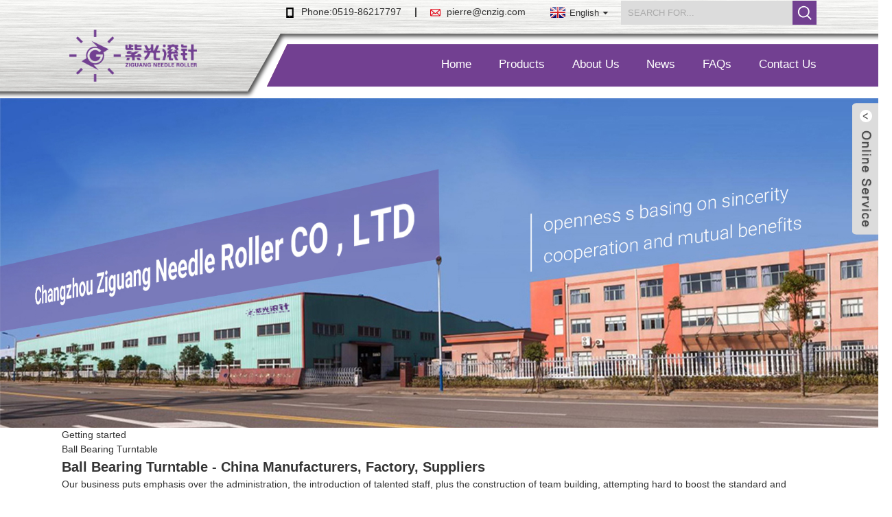

--- FILE ---
content_type: text/html; charset=UTF-8
request_url: https://www.cnzigr.com/tag/ball-bearing-turntable/
body_size: 9184
content:
<!DOCTYPE html>
<html dir="ltr" lang="en">
<head>
<meta http-equiv="Content-Type" content="text/html; charset=UTF-8" />
<title>China Ball Bearing Turntable Manufacturers and Suppliers, Factory Quotes | Ziguang</title>
<!-- Google tag (gtag.js) -->
<script async src="https://www.googletagmanager.com/gtag/js?id=G-NFDPVCNP67"></script>
<script>
  window.dataLayer = window.dataLayer || [];
  function gtag(){dataLayer.push(arguments);}
  gtag('js', new Date());

  gtag('config', 'G-NFDPVCNP67');
</script>
<meta name="viewport" content="width=device-width,initial-scale=1,minimum-scale=1,maximum-scale=1,user-scalable=no">
<link rel="apple-touch-icon-precomposed" href="">
<meta name="format-detection" content="telephone=no">
<meta name="apple-mobile-web-app-capable" content="yes">
<meta name="apple-mobile-web-app-status-bar-style" content="black">
<link href="https://www.cnzigr.com/wp-content/themes/theme266/style.css" rel="stylesheet">
<link href="https://www.cnzigr.com/style/public/public.css" rel="stylesheet">

<link rel="shortcut icon" href="https://www.cnzigr.com/uploads/26b846ce.png" />
<meta name="description" content="Ball Bearing Turntable Manufacturers, Factory, Suppliers From China, We persistently develop our enterprise spirit "quality lives the business, credit score assures cooperation and retain the motto inside our minds: consumers very first. " />
</head>
<body>
<div class="container">
<header class=" web_head">
    <div class="head_top">
      <div class="layout">
          <ul class="top_contacts">
		              <li>
              <i class="contact_ico contact_ico_tel"></i>
              <span class="contact_label"><a class="tel_link" href="tel:0519-86217797">Phone:0519-86217797</a></span>
            </li>
						              <li>
              <i class="contact_ico contact_ico_email"></i>
              <span class="contact_label"><a href="javascript:" class="add_email12">pierre@cnzig.com</a></span>
            </li>
			          </ul>
         <div class="change-language ensemble">
  <div class="change-language-info">
    <div class="change-language-title medium-title">
       <div class="language-flag language-flag-en"><a href="https://www.cnzigr.com"><b class="country-flag"></b><span>English</span> </a></div>
       <b class="language-icon"></b> 
    </div>
	<div class="change-language-cont sub-content">
        <div class="empty"></div>
    </div>
  </div>
</div>
<!--theme266-->          <div class="head-search">
            <form  action="https://www.cnzigr.com/index.php" method="get">
              <input class="search-ipt" name="s"  placeholder="SEARCH FOR..." />
			  <input type="hidden" name="cat" value="490"/>
              <button class="search-btn" type="button"></button>
              <span id="btn-search"></span>
            </form>
          </div>
      </div>
    </div>
    <div class="head_layer">
      <div class="layout">
        <figure class="logo"><a href="https://www.cnzigr.com/">
                <img src="https://www.cnzigr.com/uploads/b809d48a698b181780e8f16b770f76c.png" alt="b809d48a698b181780e8f16b770f76c">
        </a></figure>
        <nav class="nav_wrap">
          <ul class="head_nav">
             <li><a href="/">Home</a></li>
<li><a href="https://www.cnzigr.com/products/">Products</a>
<ul class="sub-menu">
	<li><a href="https://www.cnzigr.com/products/needle-roller-bearing/">Needle Roller Bearing</a>
	<ul class="sub-menu">
		<li><a>One Way Needle Bearing</a>
		<ul class="sub-menu">
			<li><a href="https://www.cnzigr.com/products/needle-roller-bearing/one-way-needle-bearing/1wc-ewc/">1WC EWC</a></li>
			<li><a href="https://www.cnzigr.com/products/needle-roller-bearing/one-way-needle-bearing/owc/">OWC</a></li>
			<li><a href="https://www.cnzigr.com/products/needle-roller-bearing/one-way-needle-bearing/hf-hfl/">HF HFL</a></li>
			<li><a href="https://www.cnzigr.com/products/needle-roller-bearing/one-way-needle-bearing/fc-fcb-rc-rcb/">FC FCB RC RCB</a></li>
		</ul>
</li>
		<li><a href="https://www.cnzigr.com/products/thrust-beatings/">Thrust Beatings</a>
		<ul class="sub-menu">
			<li><a href="https://www.cnzigr.com/products/thrust-beatings/axk/">AXK AX NTA</a></li>
		</ul>
</li>
		<li><a href="https://www.cnzigr.com/products/needle-roller-bearing/one-way-needle-bearing/hk/">HK</a></li>
		<li><a href="https://www.cnzigr.com/products/k-series/">K series</a></li>
	</ul>
</li>
	<li><a href="https://www.cnzigr.com/products/needle-roller/">needle roller</a></li>
</ul>
</li>
<li><a href="https://www.cnzigr.com/about-us/">About Us</a>
<ul class="sub-menu">
	<li><a href="https://www.cnzigr.com/application-examples/">Application-examples</a></li>
	<li><a href="https://www.cnzigr.com/factory-tour/">Factory Tour</a></li>
</ul>
</li>
<li><a href="/news/">News</a></li>
<li><a href="https://www.cnzigr.com/faqs/">FAQs</a></li>
<li><a href="https://www.cnzigr.com/contact-us/">Contact Us</a></li>
          </ul>
        </nav>
      </div>
    </div>
  </header>            <section class='tag_banner'>
            <a href="https://www.cnzig.com/about-us/">
                <img width="100%" height="auto" src="https://www.cnzigr.com/uploads/banner4.jpg" alt="banner4">
            </a>
        </section>
        <section class="global_page">
        <section class="layout">
            <ul class="global_path_nav">
                <li><a>Getting started</a></li>
                <li><a>Ball Bearing Turntable</a></li>
            </ul>
            <section class="global_section global_section01">
                <h1 class="global_title">Ball Bearing Turntable - China Manufacturers, Factory, Suppliers</h1>
                <p>
                                            Our business puts emphasis over the administration, the introduction of talented staff, plus the construction of team building, attempting hard to boost the standard and liability consciousness of personnel customers. Our corporation successfully attained IS9001 Certification and European CE Certification of Ball Bearing Turntable, <a style="color:#167fdf" href="https://www.cnzigr.com/tag/long-roller-bearing/" title="Long Roller Bearing">Long Roller Bearing</a>, <a style="color:#167fdf" href="https://www.cnzigr.com/tag/bearing-analysis/" title="Bearing Analysis">Bearing Analysis</a>, <a style="color:#167fdf" href="https://www.cnzigr.com/tag/hfl3530-roller-bearing/" title="Hfl3530 Roller Bearing">Hfl3530 Roller Bearing</a>,<a style="color:#167fdf" href="https://www.cnzigr.com/tag/one-way-clutch/" title="One-way Clutch">One-way Clutch</a>. We feel that our warm and professional support will bring you pleasant surprises as perfectly as fortune.  The product will supply to all over the world, such as Europe, America, Australia,moldova, Austria,Provence, Croatia.They're durable modeling and promoting effectively all over the world. Under no circumstances disappearing major functions in a quick time, it's a really should in your case of excellent good quality. Guided by the principle of "Prudence, Efficiency, Union and Innovation. the company make a terrific efforts to expand its international trade, raise its company profit and raise its export scale. We're confident that we've been planning to possess a vibrant prospect and to be distributed all over the world within the years to come.                                     </p>

            </section>
            <section class="global_section global_section02">
                <h3 class="global_title">Related Products</h3>
                <div class="global_top_products flex_wrap">
                    <div class="global_leftpd global_product phref">
                                                <figure><a href="https://www.cnzigr.com/axk851102as-need-thrust-ball-bearing-with-bearing-washer.html" title="AXK85110+2AS Need Thrust Ball Bearing with Bearing Washer"><div class="img"><img src="https://www.cnzigr.com/uploads/HTB1Ju46icrI8KJjy0Fhq6zfnpXaLAXK85110-2AS-Need-Thrust-Ball-Bearing-with.jpg" alt="HTB1Ju46icrI8KJjy0Fhq6zfnpXaLAXK85110-2AS-Need-Thrust-Ball-Bearing-with"><a class="fancybox pd_icon" href="https://www.cnzigr.com/uploads/HTB1Ju46icrI8KJjy0Fhq6zfnpXaLAXK85110-2AS-Need-Thrust-Ball-Bearing-with.jpg" data-fancybox-group="gallery" title="HTB1Ju46icrI8KJjy0Fhq6zfnpXaLAXK85110-2AS-Need-Thrust-Ball-Bearing-with"></a></div></a><figcaption><h2 style="margin-top: 15px;"><a href="https://www.cnzigr.com/axk851102as-need-thrust-ball-bearing-with-bearing-washer.html" title="AXK85110+2AS Need Thrust Ball Bearing with Bearing Washer">AXK85110+2AS Need Thrust Ball Bearing with Bearing Washer</a></h2><a href="https://www.cnzigr.com/axk851102as-need-thrust-ball-bearing-with-bearing-washer.html" title="AXK85110+2AS Need Thrust Ball Bearing with Bearing Washer" class="global_toppd_btn">Read More</a></figcaption></figure>
                    </div>
                    <div class="global_rightpd flex_wrap">
                                                    <div class="global_product">
                                <figure>
                                    <div class="img">
                                        <a href="https://www.cnzigr.com/6x10x12-fc6k-lock-bearing-one-way-bearing-with-needle-rollers.html" title="6x10x12 FC6K Lock Bearing One Way Bearing with needle rollers"><img src="https://www.cnzigr.com/uploads/HTB1c9hri3vD8KJjSsplq6yIEFXap6x10x12-FC6K-Lock-Bearing-One-Way-Bearing.jpg" alt="HTB1c9hri3vD8KJjSsplq6yIEFXap6x10x12-FC6K-Lock-Bearing-One-Way-Bearing"><a class="fancybox pd_icon" href="https://www.cnzigr.com/uploads/HTB1c9hri3vD8KJjSsplq6yIEFXap6x10x12-FC6K-Lock-Bearing-One-Way-Bearing.jpg" data-fancybox-group="gallery" title="HTB1c9hri3vD8KJjSsplq6yIEFXap6x10x12-FC6K-Lock-Bearing-One-Way-Bearing" data-fancybox-group="gallery"></a></a></div>
                                    <figcaption>
                                        <h2 style="margin-top: 8px;height:36px!important;line-height:18px!important;overflow:hidden"><a style=""  href="https://www.cnzigr.com/6x10x12-fc6k-lock-bearing-one-way-bearing-with-needle-rollers.html" title="6x10x12 FC6K Lock Bearing One Way Bearing with needle rollers">6x10x12 FC6K Lock Bearing One Way Bearing with needle rollers</a></h2>
                                    </figcaption>
                                </figure>
                            </div>
                                                    <div class="global_product">
                                <figure>
                                    <div class="img">
                                        <a href="https://www.cnzigr.com/quality-china-bearing-factory-hf0406kf-one-way-needle-roller-bearing.html" title="Quality China Bearing Factory HF0406KF One Way Needle Roller Bearing"><img src="https://www.cnzigr.com/uploads/HTB1wHhzaQfb_uJjSsrbq6z6bVXayQuality-China-Bearing-Factory-HF0406KF-One-Way.jpg" alt="HTB1wHhzaQfb_uJjSsrbq6z6bVXayQuality-China-Bearing-Factory-HF0406KF-One-Way"><a class="fancybox pd_icon" href="https://www.cnzigr.com/uploads/HTB1wHhzaQfb_uJjSsrbq6z6bVXayQuality-China-Bearing-Factory-HF0406KF-One-Way.jpg" data-fancybox-group="gallery" title="HTB1wHhzaQfb_uJjSsrbq6z6bVXayQuality-China-Bearing-Factory-HF0406KF-One-Way" data-fancybox-group="gallery"></a></a></div>
                                    <figcaption>
                                        <h2 style="margin-top: 8px;height:36px!important;line-height:18px!important;overflow:hidden"><a style=""  href="https://www.cnzigr.com/quality-china-bearing-factory-hf0406kf-one-way-needle-roller-bearing.html" title="Quality China Bearing Factory HF0406KF One Way Needle Roller Bearing">Quality China Bearing Factory HF0406KF One Way Needle Roller Bearing</a></h2>
                                    </figcaption>
                                </figure>
                            </div>
                                                    <div class="global_product">
                                <figure>
                                    <div class="img">
                                        <a href="https://www.cnzigr.com/hf-081412-mop-bearing-one-way-needle-clutch-wholesaler.html" title="HF 081412 Mop Bearing One Way Needle Clutch Wholesaler"><img src="https://www.cnzigr.com/uploads/HTB1PF5agSYH8KJjSspdq6ARgVXaaHF-081412-Mop-Bearing-One-Way-Needle.jpg" alt="HTB1PF5agSYH8KJjSspdq6ARgVXaaHF-081412-Mop-Bearing-One-Way-Needle"><a class="fancybox pd_icon" href="https://www.cnzigr.com/uploads/HTB1PF5agSYH8KJjSspdq6ARgVXaaHF-081412-Mop-Bearing-One-Way-Needle.jpg" data-fancybox-group="gallery" title="HTB1PF5agSYH8KJjSspdq6ARgVXaaHF-081412-Mop-Bearing-One-Way-Needle" data-fancybox-group="gallery"></a></a></div>
                                    <figcaption>
                                        <h2 style="margin-top: 8px;height:36px!important;line-height:18px!important;overflow:hidden"><a style=""  href="https://www.cnzigr.com/hf-081412-mop-bearing-one-way-needle-clutch-wholesaler.html" title="HF 081412 Mop Bearing One Way Needle Clutch Wholesaler">HF 081412 Mop Bearing One Way Needle Clutch Wholesaler</a></h2>
                                    </figcaption>
                                </figure>
                            </div>
                                                    <div class="global_product">
                                <figure>
                                    <div class="img">
                                        <a href="https://www.cnzigr.com/1-5x7-8mm-rounded-end-loose-needle-rollers.html" title="1.5x7.8mm Rounded End Loose Needle Rollers"><img src="https://www.cnzigr.com/uploads/DSC_0051.jpg" alt="DSC_0051"><a class="fancybox pd_icon" href="https://www.cnzigr.com/uploads/DSC_0051.jpg" data-fancybox-group="gallery" title="DSC_0051" data-fancybox-group="gallery"></a></a></div>
                                    <figcaption>
                                        <h2 style="margin-top: 8px;height:36px!important;line-height:18px!important;overflow:hidden"><a style=""  href="https://www.cnzigr.com/1-5x7-8mm-rounded-end-loose-needle-rollers.html" title="1.5x7.8mm Rounded End Loose Needle Rollers">1.5x7.8mm Rounded End Loose Needle Rollers</a></h2>
                                    </figcaption>
                                </figure>
                            </div>
                                                    <div class="global_product">
                                <figure>
                                    <div class="img">
                                        <a href="https://www.cnzigr.com/axk-series-thrust-needle-roller-bearing.html" title="AXK Series Thrust Needle Roller Bearing"><img src="https://www.cnzigr.com/uploads/HTB1qC9iicnI8KJjSsziq6z8QpXaXAXK-Series-Thrust-Needle-Roller-Bearing.jpg" alt=""><a class="fancybox pd_icon" href="https://www.cnzigr.com/uploads/HTB1qC9iicnI8KJjSsziq6z8QpXaXAXK-Series-Thrust-Needle-Roller-Bearing.jpg" data-fancybox-group="gallery" title="" data-fancybox-group="gallery"></a></a></div>
                                    <figcaption>
                                        <h2 style="margin-top: 8px;height:36px!important;line-height:18px!important;overflow:hidden"><a style=""  href="https://www.cnzigr.com/axk-series-thrust-needle-roller-bearing.html" title="AXK Series Thrust Needle Roller Bearing">AXK Series Thrust Needle Roller Bearing</a></h2>
                                    </figcaption>
                                </figure>
                            </div>
                                                    <div class="global_product">
                                <figure>
                                    <div class="img">
                                        <a href="https://www.cnzigr.com/cheap-rc-121610-fs-hold-back-needle-roller-clutch-bearing.html" title="Cheap RC 121610-FS Hold Back Needle Roller Clutch Bearing"><img src="https://www.cnzigr.com/uploads/HTB1eDNamcLJ8KJjy0Fnq6AFDpXaRCheap-RC-121610-FS-Hold-Back-Needle.jpg" alt="HTB1eDNamcLJ8KJjy0Fnq6AFDpXaRCheap-RC-121610-FS-Hold-Back-Needle"><a class="fancybox pd_icon" href="https://www.cnzigr.com/uploads/HTB1eDNamcLJ8KJjy0Fnq6AFDpXaRCheap-RC-121610-FS-Hold-Back-Needle.jpg" data-fancybox-group="gallery" title="HTB1eDNamcLJ8KJjy0Fnq6AFDpXaRCheap-RC-121610-FS-Hold-Back-Needle" data-fancybox-group="gallery"></a></a></div>
                                    <figcaption>
                                        <h2 style="margin-top: 8px;height:36px!important;line-height:18px!important;overflow:hidden"><a style=""  href="https://www.cnzigr.com/cheap-rc-121610-fs-hold-back-needle-roller-clutch-bearing.html" title="Cheap RC 121610-FS Hold Back Needle Roller Clutch Bearing">Cheap RC 121610-FS Hold Back Needle Roller Clutch Bearing</a></h2>
                                    </figcaption>
                                </figure>
                            </div>
                                            </div>
                </div>
            </section>
                            <section class="global_section global_advertisement">

                    <a href="https://www.cnzig.com/products/needle-roller-bearing/">
                        <img width="100%" height="auto" src="https://www.cnzigr.com/uploads/banner2-1.jpg" alt="banner2-1">
                    </a>
                </section>
                        <section class="global_section global_sell_product">
                <h3 class="global_title">Top Selling Products</h3>
                <ul class="global_featuredpd flex_wrap">
                                            <li class="global_featureed_item">
                            <figure>
                                <div class="img">
                                    <a href="https://www.cnzigr.com/fishing-reel-one-way-clutch-bearing-owc-series-with-needle-type.html" title="Fishing Reel One Way Clutch Bearing OWC series with needle type"><img src="https://www.cnzigr.com/uploads/HTB1ROqPdQfb_uJkSnaVq6xFmVXa9Fishing-Reel-One-Way-Clutch-Bearing-OWC.jpg" alt="HTB1ROqPdQfb_uJkSnaVq6xFmVXa9Fishing-Reel-One-Way-Clutch-Bearing-OWC"><a class="fancybox pd_icon" href="https://www.cnzigr.com/uploads/HTB1ROqPdQfb_uJkSnaVq6xFmVXa9Fishing-Reel-One-Way-Clutch-Bearing-OWC.jpg" data-fancybox-group="gallery" title="HTB1ROqPdQfb_uJkSnaVq6xFmVXa9Fishing-Reel-One-Way-Clutch-Bearing-OWC" data-fancybox-group="gallery"></a></a>
                                </div>
                                <figcaption>
                                    <h2 style="margin-top: 8px;height:36px!important;line-height:18px!important;overflow:hidden">
                                        <a style="height:36px!important;line-height:18px!important;overflow:hidden"  href="https://www.cnzigr.com/fishing-reel-one-way-clutch-bearing-owc-series-with-needle-type.html" title="Fishing Reel One Way Clutch Bearing OWC series with needle type">Fishing Reel One Way Clutch Bearing OWC series with needle type</a>
                                    </h2>
                                </figcaption>
                            </figure>
                        </li>
                                            <li class="global_featureed_item">
                            <figure>
                                <div class="img">
                                    <a href="https://www.cnzigr.com/quality-rc040708-fs-needle-roller-clutch-bearing-truck-bearing.html" title="Quality RC040708-FS Needle Roller Clutch Bearing Truck Bearing"><img src="https://www.cnzigr.com/uploads/HTB1iyEbkDTI8KJjSsphq6AFppXaEQuality-RC040708-FS-Needle-Roller-Clutch-Bearing.jpg" alt="HTB1iyEbkDTI8KJjSsphq6AFppXaEQuality-RC040708-FS-Needle-Roller-Clutch-Bearing"><a class="fancybox pd_icon" href="https://www.cnzigr.com/uploads/HTB1iyEbkDTI8KJjSsphq6AFppXaEQuality-RC040708-FS-Needle-Roller-Clutch-Bearing.jpg" data-fancybox-group="gallery" title="HTB1iyEbkDTI8KJjSsphq6AFppXaEQuality-RC040708-FS-Needle-Roller-Clutch-Bearing" data-fancybox-group="gallery"></a></a>
                                </div>
                                <figcaption>
                                    <h2 style="margin-top: 8px;height:36px!important;line-height:18px!important;overflow:hidden">
                                        <a style="height:36px!important;line-height:18px!important;overflow:hidden"  href="https://www.cnzigr.com/quality-rc040708-fs-needle-roller-clutch-bearing-truck-bearing.html" title="Quality RC040708-FS Needle Roller Clutch Bearing Truck Bearing">Quality RC040708-FS Needle Roller Clutch Bearing Truck Bearing</a>
                                    </h2>
                                </figcaption>
                            </figure>
                        </li>
                                            <li class="global_featureed_item">
                            <figure>
                                <div class="img">
                                    <a href="https://www.cnzigr.com/changzhou-needle-bearing-hfl3530-one-way-needle-clutch-bearing.html" title="Changzhou Needle Bearing HFL3530 One Way Needle Clutch Bearing"><img src="https://www.cnzigr.com/uploads/HTB1GZSfgJbJ8KJjy1zjq6yqapXaWChangzhou-Needle-Bearing-HFL3530-One-Way-Needle.jpg" alt="HTB1GZSfgJbJ8KJjy1zjq6yqapXaWChangzhou-Needle-Bearing-HFL3530-One-Way-Needle"><a class="fancybox pd_icon" href="https://www.cnzigr.com/uploads/HTB1GZSfgJbJ8KJjy1zjq6yqapXaWChangzhou-Needle-Bearing-HFL3530-One-Way-Needle.jpg" data-fancybox-group="gallery" title="HTB1GZSfgJbJ8KJjy1zjq6yqapXaWChangzhou-Needle-Bearing-HFL3530-One-Way-Needle" data-fancybox-group="gallery"></a></a>
                                </div>
                                <figcaption>
                                    <h2 style="margin-top: 8px;height:36px!important;line-height:18px!important;overflow:hidden">
                                        <a style="height:36px!important;line-height:18px!important;overflow:hidden"  href="https://www.cnzigr.com/changzhou-needle-bearing-hfl3530-one-way-needle-clutch-bearing.html" title="Changzhou Needle Bearing HFL3530 One Way Needle Clutch Bearing">Changzhou Needle Bearing HFL3530 One Way Needle Clutch Bearing</a>
                                    </h2>
                                </figcaption>
                            </figure>
                        </li>
                                            <li class="global_featureed_item">
                            <figure>
                                <div class="img">
                                    <a href="https://www.cnzigr.com/owc410-203316-one-way-needle-bearing-for-currency-counting-machine-and-automatic-fishing-device.html" title="OWC410-203316 ONE WAY NEEDLE BEARING for currency counting machine and automatic fishing device"><img src="https://www.cnzigr.com/uploads/HTB1botMj3LD8KJjSszeq6yGRpXaJOWC410-203316-ONE-WAY-NEEDLE-BEARING-for.jpg" alt="HTB1botMj3LD8KJjSszeq6yGRpXaJOWC410-203316-ONE-WAY-NEEDLE-BEARING-for"><a class="fancybox pd_icon" href="https://www.cnzigr.com/uploads/HTB1botMj3LD8KJjSszeq6yGRpXaJOWC410-203316-ONE-WAY-NEEDLE-BEARING-for.jpg" data-fancybox-group="gallery" title="HTB1botMj3LD8KJjSszeq6yGRpXaJOWC410-203316-ONE-WAY-NEEDLE-BEARING-for" data-fancybox-group="gallery"></a></a>
                                </div>
                                <figcaption>
                                    <h2 style="margin-top: 8px;height:36px!important;line-height:18px!important;overflow:hidden">
                                        <a style="height:36px!important;line-height:18px!important;overflow:hidden"  href="https://www.cnzigr.com/owc410-203316-one-way-needle-bearing-for-currency-counting-machine-and-automatic-fishing-device.html" title="OWC410-203316 ONE WAY NEEDLE BEARING for currency counting machine and automatic fishing device">OWC410-203316 ONE WAY NEEDLE BEARING for currency counting machine and automatic fishing device</a>
                                    </h2>
                                </figcaption>
                            </figure>
                        </li>
                                            <li class="global_featureed_item">
                            <figure>
                                <div class="img">
                                    <a href="https://www.cnzigr.com/hf081410-one-way-needle-bearing-steel-springs-with-good-quality.html" title="HF081410 One Way Needle Bearing (steel springs) with good quality"><img src="https://www.cnzigr.com/uploads/HTB1i5vibAfb_uJkSmFPq6ArCFXa0HF081410-One-Way-Needle-Bearing-steel-springs.jpg" alt="HTB1i5vibAfb_uJkSmFPq6ArCFXa0HF081410-One-Way-Needle-Bearing-steel-springs"><a class="fancybox pd_icon" href="https://www.cnzigr.com/uploads/HTB1i5vibAfb_uJkSmFPq6ArCFXa0HF081410-One-Way-Needle-Bearing-steel-springs.jpg" data-fancybox-group="gallery" title="HTB1i5vibAfb_uJkSmFPq6ArCFXa0HF081410-One-Way-Needle-Bearing-steel-springs" data-fancybox-group="gallery"></a></a>
                                </div>
                                <figcaption>
                                    <h2 style="margin-top: 8px;height:36px!important;line-height:18px!important;overflow:hidden">
                                        <a style="height:36px!important;line-height:18px!important;overflow:hidden"  href="https://www.cnzigr.com/hf081410-one-way-needle-bearing-steel-springs-with-good-quality.html" title="HF081410 One Way Needle Bearing (steel springs) with good quality">HF081410 One Way Needle Bearing (steel springs) with good quality</a>
                                    </h2>
                                </figcaption>
                            </figure>
                        </li>
                                            <li class="global_featureed_item">
                            <figure>
                                <div class="img">
                                    <a href="https://www.cnzigr.com/owc-ewc-hf-hfl-hk-fishing-reel-one-way-needle-roller-clutch-bearing.html" title="OWC EWC HF HFL HK Fishing Reel One Way Needle Roller Clutch Bearing"><img src="https://www.cnzigr.com/uploads/HTB1_.YbaFTM8KJjSZFAq6yexXXauOWC-EWC-HF-HFL-HK-Fishing-Reel.jpg" alt="HTB1_.YbaFTM8KJjSZFAq6yexXXauOWC-EWC-HF-HFL-HK-Fishing-Reel"><a class="fancybox pd_icon" href="https://www.cnzigr.com/uploads/HTB1_.YbaFTM8KJjSZFAq6yexXXauOWC-EWC-HF-HFL-HK-Fishing-Reel.jpg" data-fancybox-group="gallery" title="HTB1_.YbaFTM8KJjSZFAq6yexXXauOWC-EWC-HF-HFL-HK-Fishing-Reel" data-fancybox-group="gallery"></a></a>
                                </div>
                                <figcaption>
                                    <h2 style="margin-top: 8px;height:36px!important;line-height:18px!important;overflow:hidden">
                                        <a style="height:36px!important;line-height:18px!important;overflow:hidden"  href="https://www.cnzigr.com/owc-ewc-hf-hfl-hk-fishing-reel-one-way-needle-roller-clutch-bearing.html" title="OWC EWC HF HFL HK Fishing Reel One Way Needle Roller Clutch Bearing">OWC EWC HF HFL HK Fishing Reel One Way Needle Roller Clutch Bearing</a>
                                    </h2>
                                </figcaption>
                            </figure>
                        </li>
                                            <li class="global_featureed_item">
                            <figure>
                                <div class="img">
                                    <a href="https://www.cnzigr.com/3x11-8mm-rounded-end-loose-needle-rollers.html" title="3x11.8mm Rounded End Loose Needle Rollers"><img src="https://www.cnzigr.com/uploads/DSC_0083.jpg" alt="DSC_0083"><a class="fancybox pd_icon" href="https://www.cnzigr.com/uploads/DSC_0083.jpg" data-fancybox-group="gallery" title="DSC_0083" data-fancybox-group="gallery"></a></a>
                                </div>
                                <figcaption>
                                    <h2 style="margin-top: 8px;height:36px!important;line-height:18px!important;overflow:hidden">
                                        <a style="height:36px!important;line-height:18px!important;overflow:hidden"  href="https://www.cnzigr.com/3x11-8mm-rounded-end-loose-needle-rollers.html" title="3x11.8mm Rounded End Loose Needle Rollers">3x11.8mm Rounded End Loose Needle Rollers</a>
                                    </h2>
                                </figcaption>
                            </figure>
                        </li>
                                            <li class="global_featureed_item">
                            <figure>
                                <div class="img">
                                    <a href="https://www.cnzigr.com/axk75100-needle-roller-thrust-bearing-friction-bearing-axk-75100.html" title="AXK75100 Needle Roller Thrust Bearing Friction Bearing AXK 75100"><img src="https://www.cnzigr.com/uploads/HTB1r8D0cvQs8KJjSZFEq6A9RpXadAXK75100-Needle-Roller-Thrust-Bearing-Friction-Bearing.jpg" alt="HTB1r8D0cvQs8KJjSZFEq6A9RpXadAXK75100-Needle-Roller-Thrust-Bearing-Friction-Bearing"><a class="fancybox pd_icon" href="https://www.cnzigr.com/uploads/HTB1r8D0cvQs8KJjSZFEq6A9RpXadAXK75100-Needle-Roller-Thrust-Bearing-Friction-Bearing.jpg" data-fancybox-group="gallery" title="HTB1r8D0cvQs8KJjSZFEq6A9RpXadAXK75100-Needle-Roller-Thrust-Bearing-Friction-Bearing" data-fancybox-group="gallery"></a></a>
                                </div>
                                <figcaption>
                                    <h2 style="margin-top: 8px;height:36px!important;line-height:18px!important;overflow:hidden">
                                        <a style="height:36px!important;line-height:18px!important;overflow:hidden"  href="https://www.cnzigr.com/axk75100-needle-roller-thrust-bearing-friction-bearing-axk-75100.html" title="AXK75100 Needle Roller Thrust Bearing Friction Bearing AXK 75100">AXK75100 Needle Roller Thrust Bearing Friction Bearing AXK 75100</a>
                                    </h2>
                                </figcaption>
                            </figure>
                        </li>
                                            <li class="global_featureed_item">
                            <figure>
                                <div class="img">
                                    <a href="https://www.cnzigr.com/quality-hf0612-one-way-needle-bearing-steel-springs.html" title="Quality HF0612 One Way Needle Bearing (steel springs)"><img src="https://www.cnzigr.com/uploads/HTB1KyXGaJHO8KJjSZFLq6yTqVXaAQuality-HF0612-One-Way-Needle-Bearing-steel.jpg" alt="HTB1KyXGaJHO8KJjSZFLq6yTqVXaAQuality-HF0612-One-Way-Needle-Bearing-steel"><a class="fancybox pd_icon" href="https://www.cnzigr.com/uploads/HTB1KyXGaJHO8KJjSZFLq6yTqVXaAQuality-HF0612-One-Way-Needle-Bearing-steel.jpg" data-fancybox-group="gallery" title="HTB1KyXGaJHO8KJjSZFLq6yTqVXaAQuality-HF0612-One-Way-Needle-Bearing-steel" data-fancybox-group="gallery"></a></a>
                                </div>
                                <figcaption>
                                    <h2 style="margin-top: 8px;height:36px!important;line-height:18px!important;overflow:hidden">
                                        <a style="height:36px!important;line-height:18px!important;overflow:hidden"  href="https://www.cnzigr.com/quality-hf0612-one-way-needle-bearing-steel-springs.html" title="Quality HF0612 One Way Needle Bearing (steel springs)">Quality HF0612 One Way Needle Bearing (steel springs)</a>
                                    </h2>
                                </figcaption>
                            </figure>
                        </li>
                                            <li class="global_featureed_item">
                            <figure>
                                <div class="img">
                                    <a href="https://www.cnzigr.com/fc16-drawn-cup-needle-bearing-small-wheel-bearings.html" title="FC16 drawn cup needle bearing small wheel bearings"><img src="https://www.cnzigr.com/uploads/HTB1a0cViS_I8KJjy0Foq6yFnVXa1FC16-drawn-cup-needle-bearing-small-wheel.jpg" alt="HTB1a0cViS_I8KJjy0Foq6yFnVXa1FC16-drawn-cup-needle-bearing-small-wheel"><a class="fancybox pd_icon" href="https://www.cnzigr.com/uploads/HTB1a0cViS_I8KJjy0Foq6yFnVXa1FC16-drawn-cup-needle-bearing-small-wheel.jpg" data-fancybox-group="gallery" title="HTB1a0cViS_I8KJjy0Foq6yFnVXa1FC16-drawn-cup-needle-bearing-small-wheel" data-fancybox-group="gallery"></a></a>
                                </div>
                                <figcaption>
                                    <h2 style="margin-top: 8px;height:36px!important;line-height:18px!important;overflow:hidden">
                                        <a style="height:36px!important;line-height:18px!important;overflow:hidden"  href="https://www.cnzigr.com/fc16-drawn-cup-needle-bearing-small-wheel-bearings.html" title="FC16 drawn cup needle bearing small wheel bearings">FC16 drawn cup needle bearing small wheel bearings</a>
                                    </h2>
                                </figcaption>
                            </figure>
                        </li>
                                            <li class="global_featureed_item">
                            <figure>
                                <div class="img">
                                    <a href="https://www.cnzigr.com/hf0306kf-needle-bearing-one-way-needle-roller-bearing-price-list.html" title="HF0306KF Needle Bearing One Way Needle Roller Bearing Price List"><img src="https://www.cnzigr.com/uploads/HTB12YqDj8TH8KJjy0Fiq6ARsXXauHF0306KF-Needle-Bearing-One-Way-Needle-Roller.jpg" alt="HTB12YqDj8TH8KJjy0Fiq6ARsXXauHF0306KF-Needle-Bearing-One-Way-Needle-Roller"><a class="fancybox pd_icon" href="https://www.cnzigr.com/uploads/HTB12YqDj8TH8KJjy0Fiq6ARsXXauHF0306KF-Needle-Bearing-One-Way-Needle-Roller.jpg" data-fancybox-group="gallery" title="HTB12YqDj8TH8KJjy0Fiq6ARsXXauHF0306KF-Needle-Bearing-One-Way-Needle-Roller" data-fancybox-group="gallery"></a></a>
                                </div>
                                <figcaption>
                                    <h2 style="margin-top: 8px;height:36px!important;line-height:18px!important;overflow:hidden">
                                        <a style="height:36px!important;line-height:18px!important;overflow:hidden"  href="https://www.cnzigr.com/hf0306kf-needle-bearing-one-way-needle-roller-bearing-price-list.html" title="HF0306KF Needle Bearing One Way Needle Roller Bearing Price List">HF0306KF Needle Bearing One Way Needle Roller Bearing Price List</a>
                                    </h2>
                                </figcaption>
                            </figure>
                        </li>
                                            <li class="global_featureed_item">
                            <figure>
                                <div class="img">
                                    <a href="https://www.cnzigr.com/rc061008-drawn-cup-needle-bearing.html" title="RC061008 Drawn Cup Needle Bearing"><img src="https://www.cnzigr.com/uploads/HTB1KTPoczgy_uJjSZJnq6zuOXXa8RC061008-Drawn-Cup-Needle-Bearing.jpg" alt="HTB1KTPoczgy_uJjSZJnq6zuOXXa8RC061008-Drawn-Cup-Needle-Bearing"><a class="fancybox pd_icon" href="https://www.cnzigr.com/uploads/HTB1KTPoczgy_uJjSZJnq6zuOXXa8RC061008-Drawn-Cup-Needle-Bearing.jpg" data-fancybox-group="gallery" title="HTB1KTPoczgy_uJjSZJnq6zuOXXa8RC061008-Drawn-Cup-Needle-Bearing" data-fancybox-group="gallery"></a></a>
                                </div>
                                <figcaption>
                                    <h2 style="margin-top: 8px;height:36px!important;line-height:18px!important;overflow:hidden">
                                        <a style="height:36px!important;line-height:18px!important;overflow:hidden"  href="https://www.cnzigr.com/rc061008-drawn-cup-needle-bearing.html" title="RC061008 Drawn Cup Needle Bearing">RC061008 Drawn Cup Needle Bearing</a>
                                    </h2>
                                </figcaption>
                            </figure>
                        </li>
                                    </ul>
            </section>
                        <section class="global_section global_related_tab_container">
                <ul class="global_tabs">
                                            <li class="active"><i></i>Related Blog</li><li><i></i>Reviews</li>
                                                                            </ul>
                <div class="global_tab_container">
                                            <div class="global_rela_wrap global_relanews_wrap show_wrap">
                            <ul class="global_related_items flex_wrap global_related_columus">
                                                                    <li class="global_related_columu">
                                        <h3 class="related_title"><a href="https://www.cnzigr.com/news/410-412-nagoya-machinery-exhibition-japan/"  title="4/10-4/12 Nagoya Machinery Exhibition, Japan">4/10-4/12 Nagoya Machinery Exhibition, Japan</a></h3>
                                        <div class="related_info">
		ChangZhou Ziguang Needle Roller CO.,LTD
	
Established in December 2006. We are professional Manufacturer in producing high precision needle roller and cylindrical roller,location pin and various...</div>
                                    </li>
                                                                    <li class="global_related_columu">
                                        <h3 class="related_title"><a href="https://www.cnzigr.com/news/needle-rollers/"  title="Needle rollers">Needle rollers</a></h3>
                                        <div class="related_info">Needle rollers are an important component in a variety of industrial and mechanical applications. These small cylindrical rollers are designed to provide support and reduce friction in a variety of...</div>
                                    </li>
                                                                    <li class="global_related_columu">
                                        <h3 class="related_title"><a href="https://www.cnzigr.com/news/how-good-are-chinese-bearings/"  title="How good are Chinese bearings? ">How good are Chinese bearings? </a></h3>
                                        <div class="related_info">How good are Chinese bearings? Japanese all steal to use, Europe and the United States unanimously thumbs up
Japanese bearing steel company Toon Nakajima was recently exposed to a scandal. From 201...</div>
                                    </li>
                                                                    <li class="global_related_columu">
                                        <h3 class="related_title"><a href="https://www.cnzigr.com/news/development-trend-of-bearing-industry-in-china/"  title="Development trend of bearing industry in China">Development trend of bearing industry in China</a></h3>
                                        <div class="related_info">Since the founding of new China, China has made great achievements in the field of bearing industry. However, with the continuous development of science and technology and industrial modernization,...</div>
                                    </li>
                                                            </ul>
                        </div>
                                                <div class="global_rela_wrap global_relareview_wrap ">
                            <ul class="global_related_items flex_wrap global_related_columus">
                                                                                                    <li class="global_related_item global_related_columu">
                                        <h4 class="related_title"><i class="fa_icontw"></i>
                                            <a  title="">Joa<span style='font-size:14px;font-weight:400;'> 2021.05.11 04:39:23</span></a>
                                            <span class="re_star">
                                                <img src="//cdn.globalso.com/img/star01.png" alt="">
                                                <img src="//cdn.globalso.com/img/star01.png" alt="">
                                                <img src="//cdn.globalso.com/img/star01.png" alt="">
                                                <img src="//cdn.globalso.com/img/star01.png" alt="">
                                                <img src="//cdn.globalso.com/img/star01.png" alt=""></span></h4><div class="related_info"> We are long-term partners, there is no disappointment every time, we hope to maintain this friendship later!</div>
                                    </li>
                                                                    <li class="global_related_item global_related_columu">
                                        <h4 class="related_title"><i class="fa_icontw"></i>
                                            <a  title="">Muriel<span style='font-size:14px;font-weight:400;'> 2021.03.19 23:52:40</span></a>
                                            <span class="re_star">
                                                <img src="//cdn.globalso.com/img/star01.png" alt="">
                                                <img src="//cdn.globalso.com/img/star01.png" alt="">
                                                <img src="//cdn.globalso.com/img/star01.png" alt="">
                                                <img src="//cdn.globalso.com/img/star01.png" alt="">
                                                <img src="//cdn.globalso.com/img/star01.png" alt=""></span></h4><div class="related_info"> Product quality is good, quality assurance system is complete, every link can inquire and solve the problem timely!</div>
                                    </li>
                                                                    <li class="global_related_item global_related_columu">
                                        <h4 class="related_title"><i class="fa_icontw"></i>
                                            <a  title="">Elva<span style='font-size:14px;font-weight:400;'> 2021.01.22 21:08:39</span></a>
                                            <span class="re_star">
                                                <img src="//cdn.globalso.com/img/star01.png" alt="">
                                                <img src="//cdn.globalso.com/img/star01.png" alt="">
                                                <img src="//cdn.globalso.com/img/star01.png" alt="">
                                                <img src="//cdn.globalso.com/img/star01.png" alt="">
                                                <img src="//cdn.globalso.com/img/star01.png" alt=""></span></h4><div class="related_info"> This is a honest and trustworthy company, technology and equipment are very advanced and the prodduct is very adequate, there is no worry in the suppliment.</div>
                                    </li>
                                                                    <li class="global_related_item global_related_columu">
                                        <h4 class="related_title"><i class="fa_icontw"></i>
                                            <a  title="">Edith<span style='font-size:14px;font-weight:400;'> 2020.09.22 14:46:46</span></a>
                                            <span class="re_star">
                                                <img src="//cdn.globalso.com/img/star01.png" alt="">
                                                <img src="//cdn.globalso.com/img/star01.png" alt="">
                                                <img src="//cdn.globalso.com/img/star01.png" alt="">
                                                <img src="//cdn.globalso.com/img/star01.png" alt="">
                                                <img src="//cdn.globalso.com/img/star01.png" alt=""></span></h4><div class="related_info"> The company has rich resources, advanced machinery, experienced workers and excellent services, hope you keep improving and perfecting your products and service, wish you better!</div>
                                    </li>
                                                                    <li class="global_related_item global_related_columu">
                                        <h4 class="related_title"><i class="fa_icontw"></i>
                                            <a  title="">Mary<span style='font-size:14px;font-weight:400;'> 2020.09.05 06:38:51</span></a>
                                            <span class="re_star">
                                                <img src="//cdn.globalso.com/img/star01.png" alt="">
                                                <img src="//cdn.globalso.com/img/star01.png" alt="">
                                                <img src="//cdn.globalso.com/img/star01.png" alt="">
                                                <img src="//cdn.globalso.com/img/star01.png" alt="">
                                                <img src="//cdn.globalso.com/img/star01.png" alt=""></span></h4><div class="related_info"> Adhering to the business principle of mutual benefits, we have a happy and successful transaction, we think we will be the best business partner.</div>
                                    </li>
                                                                    <li class="global_related_item global_related_columu">
                                        <h4 class="related_title"><i class="fa_icontw"></i>
                                            <a  title="">Caroline<span style='font-size:14px;font-weight:400;'> 2020.04.17 03:36:59</span></a>
                                            <span class="re_star">
                                                <img src="//cdn.globalso.com/img/star01.png" alt="">
                                                <img src="//cdn.globalso.com/img/star01.png" alt="">
                                                <img src="//cdn.globalso.com/img/star01.png" alt="">
                                                <img src="//cdn.globalso.com/img/star01.png" alt="">
                                                <img src="//cdn.globalso.com/img/star01.png" alt=""></span></h4><div class="related_info"> Good quality, reasonable prices, rich variety and perfect after-sales service, it's nice!</div>
                                    </li>
                                
                            </ul>
                        </div>
                                                                            </div>
            </section>
            <section class="global_section global_related_serach">
                <h3 class="global_title">related search</h3>
                <ul class="global_research">
                    <li><a href="https://www.cnzigr.com/tag/marine-shaft-bearings/" title="Marine Shaft Bearings">Marine Shaft Bearings</a></li>
                    <li><a href="https://www.cnzigr.com/tag/ball-bearing-table/" title="Ball Bearing Table">Ball Bearing Table</a></li>
                    <li><a href="https://www.cnzigr.com/tag/spherical-roller-thrust-bearing/" title="Spherical Roller Thrust Bearing">Spherical Roller Thrust Bearing</a></li>
                    <li><a href="https://www.cnzigr.com/tag/loose-needle-bearings-rollers/" title="loose needle bearings rollers">loose needle bearings rollers</a></li>
                    <li><a href="https://www.cnzigr.com/tag/element-bearings/" title="Element Bearings">Element Bearings</a></li>
                    <li><a href="https://www.cnzigr.com/tag/bearing-dealer/" title="Bearing Dealer">Bearing Dealer</a></li>
                    <li><a href="https://www.cnzigr.com/tag/round-end-needle-roller/" title="Round End-needle Roller">Round End-needle Roller</a></li>
                    <li><a href="https://www.cnzigr.com/tag/cylindrical-roller-bearings/" title="cylindrical roller bearings">cylindrical roller bearings</a></li>
                    <li><a href="https://www.cnzigr.com/tag/needle-roller-bearing-size-chart/" title="Needle Roller Bearing Size Chart">Needle Roller Bearing Size Chart</a></li>
                    <li><a href="https://www.cnzigr.com/tag/bearing-dealer/" title="Bearing Dealer">Bearing Dealer</a></li>
                    <li><a href="https://www.cnzigr.com/tag/nk912-roller-bearing/" title="Nk9/12 Roller Bearing">Nk9/12 Roller Bearing</a></li>
                </ul>
            </section>
            <section class="global_section global_leave_message_container">
                <section class="global_message_wrap inquiry-form-wrap border_shadow">
                    <script type="text/javascript" src="//www.globalso.site/form.js"></script>
                </section>
            </section>
        </section>
    </section>
    <script src="//cdn.globalso.com/blog.js"></script>
    <link rel="stylesheet" type="text/css" href="//cdn.globalso.com/blog.css">
 <footer class="web_footer" style="background-image: url(https://www.cnzigr.com/uploads/574e5e1a.jpg)">
    <section class="foot_service">
      <div class="layout">
        <div class="foot_items flex_row">
          <nav class="foot_item foot_item_contact">
           <div class="foot_item_hd">
             <h3 class="title">Contact</h3>
           </div>
           <div class="foot_item_bd">
             <address class="foot_contact_list">
                <ul>
				                  <li class="contact_item">
                   <i class="contact_ico contact_ico_local"></i>
                   <div class="contact_txt">
                    <span class="contact_label">Address:</span>
                    <span class="contact_val"> 138 qingyang south road, hutang town, wujin district, changzhou city, China</span>
                  </div>               
                 </li>
				 				 				  <li class="contact_item">
                 <i class="contact_ico contact_ico_phone"></i>
                 <div class="contact_txt">
                    <span class="contact_label">Phone:</span>
                    <span class="contact_val"><a class="tel_link" href="tel:0519-86217797">0519-86217797</a></span>
                </div>
               </li>
			   			   			   <li class="contact_item">
                 <i class="contact_ico contact_ico_email"></i>
                 <div class="contact_txt">
                    <span class="contact_label">E-mail:</span>
                    <span class="contact_val"><a href="javascript:" class="add_email12">pierre@cnzig.com</a></span>                
                </div>
               </li>
			   			                     <li class="contact_item">
                   <i class="contact_ico contact_ico_fax"></i>
                   <div class="contact_txt">
                    <span class="contact_label">Fax:</span>
                    <span class="contact_val"><a class="tel_link" href="tel:">0519-86217796</a></span>
                  </div>               
                 </li>
				                </ul>
             </address>
           </div>
          </nav>
          <nav class="foot_item foot_item_inquiry">
           <div class="foot_item_hd">
             <h3 class="title">Newsletter</h3>
           </div>
           <div class="foot_item_bd">
            <div class="company_subscribe">
              <p class="subscribe_desc">For inquiries about our products or pricelist, please leave your email to us and we will be in touch within 24 hours.</p>
              <div class="learn_more">
                  <a href="javascript:" class="sys_btn button">SUBMIT</a>
              </div>
            </div>
           </div>            
          </nav>
        </div>
      </div>
    </section>
    <section class="foot_bar">
      <div class="layout">
        <div class="copyright">                        © Copyright - 2020-2021 : ChangZhou Ziguang Needle Roller CO.,LTD                <script type="text/javascript" src="//www.globalso.site/livechat.js"></script></div>
        <ul class="foot_sns">
                       <li><a target="_blank" href="https://www.facebook.com/Ziguang-bearing-119119566154749/?modal=admin_todo_tour"><img src="https://www.cnzigr.com/uploads/69fb1f7b.png" alt="so01"></a></li>
                        <li><a target="_blank" href=""><img src="https://www.cnzigr.com/uploads/cf1976a5.png" alt="so03"></a></li>
                        <li><a target="_blank" href=""><img src="https://www.cnzigr.com/uploads/2c8310c2.png" alt="so02"></a></li>
                        <li><a target="_blank" href=""><img src="https://www.cnzigr.com/uploads/eabbce24.png" alt="so05"></a></li>
                    </ul>
      </div>      
    </section>
  </footer>
<aside class="scrollsidebar" id="scrollsidebar">
  <div class="side_content">
    <div class="side_list">
      <header class="hd"><img src="https://www.cnzigr.com/admin/custom_service/title_pic.png" alt="Online Inuiry"/></header>
      <div class="cont">
        <li><a class="email" href="javascript:" onclick="showMsgPop();">Send Email</a></li>
                        <li><a target="_blank" class="skype" href="skype:pierrepeileo?chat">Ziguang</a></li>
                              </div>
            <div class="t-code"> <a href=""><img width="120px" src="https://www.cnzigr.com/uploads/ajjz1.png" alt=""></a><br/>
        <center>
          WeChat
        </center>
      </div>
                  <div class="side_title"><a  class="close_btn"><span>x</span></a></div>
    </div>
  </div>
  <div class="show_btn"></div>
</aside>
<div class="inquiry-pop-bd">
  <div class="inquiry-pop"> <i class="ico-close-pop" onClick="hideMsgPop();"></i> 
    <script type="text/javascript" src="//www.globalso.site/form.js"></script> 
  </div>
</div>
</div>
<div class="web-search"> <b id="btn-search-close" class="btn--search-close"></b>
  <div style=" width:100%">
    <div class="head-search">
      <form  action="https://www.cnzigr.com/index.php" method="get">
        <input class="search-ipt" name="s" placeholder="Start Typing..." />
        <input class="search-btn" type="button" />
		<input type="hidden" name="cat" value="490"/>
        <span class="search-attr">Hit enter to search or ESC to close</span>
      </form>
    </div>
  </div>
</div>
<script type="text/javascript" src="https://www.cnzigr.com/wp-content/themes/theme266/js/jquery.min.js"></script> 
<script type="text/javascript" src="https://www.cnzigr.com/wp-content/themes/theme266/js/common.js"></script>
<script type="text/javascript" src="https://www.cnzigr.com/style/public/public.js"></script> 

<script src="//cdn.goodao.net/style/js/stats_init.js"></script>
</body></html>